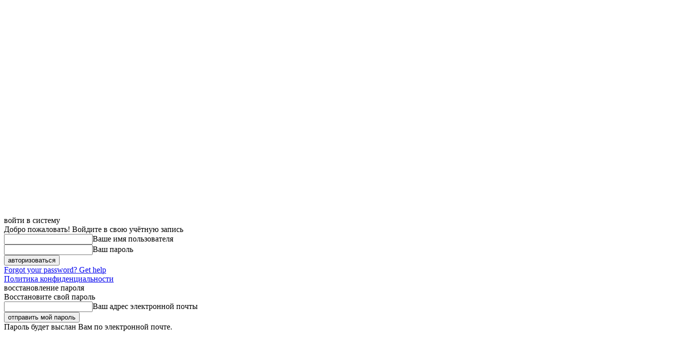

--- FILE ---
content_type: text/html; charset=utf-8
request_url: https://www.google.com/recaptcha/api2/aframe
body_size: 258
content:
<!DOCTYPE HTML><html><head><meta http-equiv="content-type" content="text/html; charset=UTF-8"></head><body><script nonce="hNa44jigedyKFUkLxRzeWQ">/** Anti-fraud and anti-abuse applications only. See google.com/recaptcha */ try{var clients={'sodar':'https://pagead2.googlesyndication.com/pagead/sodar?'};window.addEventListener("message",function(a){try{if(a.source===window.parent){var b=JSON.parse(a.data);var c=clients[b['id']];if(c){var d=document.createElement('img');d.src=c+b['params']+'&rc='+(localStorage.getItem("rc::a")?sessionStorage.getItem("rc::b"):"");window.document.body.appendChild(d);sessionStorage.setItem("rc::e",parseInt(sessionStorage.getItem("rc::e")||0)+1);localStorage.setItem("rc::h",'1768819672881');}}}catch(b){}});window.parent.postMessage("_grecaptcha_ready", "*");}catch(b){}</script></body></html>